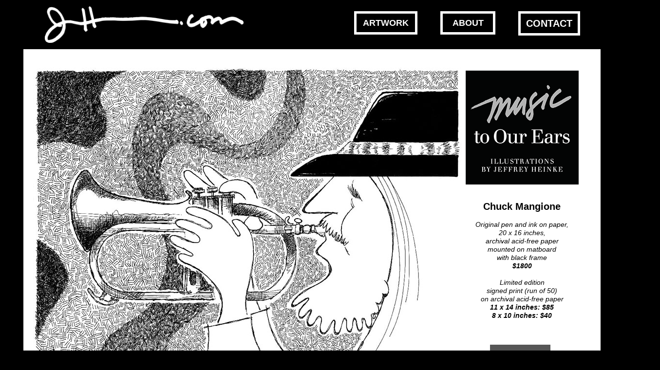

--- FILE ---
content_type: text/html
request_url: https://www.jeffreyheinke.com/chuck-mangione.html
body_size: 6353
content:
<!DOCTYPE html>
<html class="nojs html" lang="en-US">
 <head>

  <meta http-equiv="Content-type" content="text/html;charset=UTF-8"/>
  <meta name="description" content="Chuck Mangione illustration"/>
  <meta name="keywords" content="B. B. King, music, artwork, pen and ink, original art, art, creative"/>
  <meta name="generator" content="2018.1.1.386"/>
  <meta NAME="ROBOTS" CONTENT="INDEX, FOLLOW, ARCHIVE"/><!-- custom meta -->
  
  <script type="text/javascript">
   // Redirect to phone/tablet as necessary
(function(c,b,d){var a=function(){if(navigator.maxTouchPoints>1)return!0;if(window.matchMedia&&window.matchMedia("(-moz-touch-enabled)").matches)return!0;for(var a=["Webkit","Moz","O","ms","Khtml"],b=0,c=a.length;b<c;b++){var d=a[b]+"MaxTouchPoints";if(d in navigator&&navigator[d])return!0}try{return document.createEvent("TouchEvent"),!0}catch(f){}return!1}(),f=function(a){a+="=";for(var b=document.cookie.split(";"),c=0;c<b.length;c++){for(var d=b[c];d.charAt(0)==" ";)d=d.substring(1,d.length);if(d.indexOf(a)==
0)return d.substring(a.length,d.length)}return null};if(f("inbrowserediting")!="true"){var h,f=f("devicelock");f=="phone"&&d?h=d:f=="tablet"&&b&&(h=b);if(f!=c&&!h)if(window.matchMedia)window.matchMedia("(max-device-width: 415px)").matches&&d?h=d:window.matchMedia("(max-device-width: 960px)").matches&&b&&a&&(h=b);else{var c=Math.min(screen.width,screen.height)/(window.devicePixelRatio||1),f=window.screen.systemXDPI||0,g=window.screen.systemYDPI||0,f=f>0&&g>0?Math.min(screen.width/f,screen.height/g):
0;(c<=370||f!=0&&f<=3)&&d?h=d:c<=960&&b&&a&&(h=b)}if(h)b=document.location.search||"",d=document.location.hash||"",document.write('<style type="text/css">body {visibility:hidden}</style>'),document.location=h+b+d}})("desktop","","phone/chuck-mangione.html");

// Update the 'nojs'/'js' class on the html node
document.documentElement.className = document.documentElement.className.replace(/\bnojs\b/g, 'js');

// Check that all required assets are uploaded and up-to-date
if(typeof Muse == "undefined") window.Muse = {}; window.Muse.assets = {"required":["museutils.js", "museconfig.js", "jquery.watch.js", "require.js", "chuck-mangione.css"], "outOfDate":[]};
</script>
  
  <link media="only screen and (max-width: 370px)" rel="alternate" href="http://www.jeffreyheinke.com/phone/chuck-mangione.html"/>
  <link rel="shortcut icon" href="images/favicon.ico?crc=4166148046"/>
  <title>Chuck Mangione | Music to Our Ears | Illustrations by Jeffrey Heinke</title>
  <!-- CSS -->
  <link rel="stylesheet" type="text/css" href="css/site_global.css?crc=3894166854"/>
  <link rel="stylesheet" type="text/css" href="css/master_a-master.css?crc=268912585"/>
  <link rel="stylesheet" type="text/css" href="css/chuck-mangione.css?crc=4151286658" id="pagesheet"/>
   </head>
 <body class="always_horz_scroll always_vert_scroll">

  <div class="clearfix" id="page"><!-- group -->
   <div class="clearfix grpelem" id="pu4893"><!-- group -->
    <div class="browser_width" id="u4893-bw">
     <div id="u4893"><!-- simple frame --></div>
    </div>
    <a class="nonblock nontext clip_frame" id="u22413" href="index.html"><!-- image --><img class="block" id="u22413_img" src="images/jhdheader.png?crc=67039742" alt="" width="408" height="75"/></a>
    <a class="nonblock nontext clearfix" id="u22410-4" href="artwork.html"><!-- content --><div id="u22410-3"><p>ARTWORK</p></div></a>
    <a class="nonblock nontext clearfix" id="u22409-4" href="about.html"><!-- content --><div id="u22409-3"><p>ABOUT</p></div></a>
    <a class="nonblock nontext clearfix" id="u22412-4" href="contact.html"><!-- content --><div id="u22412-3"><p>CONTACT</p></div></a>
   </div>
   <div class="clearfix grpelem" id="ppu16350"><!-- column -->
    <div class="clearfix colelem" id="pu16350"><!-- group -->
     <div class="clip_frame grpelem" id="u16350"><!-- image -->
      <img class="block" id="u16350_img" src="images/chuck%20mangione-web.jpg?crc=171949940" alt="Chuck Mangione illustration" width="881" height="657"/>
     </div>
     <div class="clearfix grpelem" id="pu16346"><!-- column -->
      <div class="clip_frame colelem" id="u16346"><!-- image -->
       <img class="block" id="u16346_img" src="images/musictoourears-headline232x235.png?crc=151449121" alt="Urban Jungle" width="232" height="234"/>
      </div>
      <div class="clearfix colelem" id="u16348-28"><!-- content -->
       <p id="u16348-2">Chuck Mangione</p>
       <p>&nbsp;</p>
       <p id="u16348-13">Original pen and ink on paper, <br/>20 x 16 inches,<br/>archival acid-free paper<br/>mounted on matboard <br/>with black frame</p>
       <p id="u16348-15"><span id="u16348-14">$1800</span></p>
       <p id="u16348-16">&nbsp;</p>
       <p id="u16348-20">Limited edition<br/>signed print (run of 50)</p>
       <p id="u16348-22">on archival acid-free paper</p>
       <p id="u16348-24">11 x 14 inches: $85</p>
       <p id="u16348-26">8 x 10 inches: $40</p>
      </div>
      <a class="nonblock nontext rounded-corners clearfix colelem" id="u16349-4" href="https://checkout.square.site/merchant/MLWQ24QYWGV1N/checkout/YIJCCXHS36MK2WHD2LKMLL7G"><!-- content --><p>ORDER</p></a>
     </div>
    </div>
    <div class="colelem" id="u22252"><!-- content --></div>
    <div class="clearfix colelem" id="pu14230"><!-- group -->
     <div class="browser_width grpelem" id="u14230-bw">
      <div id="u14230"><!-- group -->
       <div class="clearfix" id="u14230_align_to_page">
        <div class="clearfix grpelem" id="pu23586-4"><!-- column -->
         <a class="nonblock nontext clearfix colelem" id="u23586-4" href="b.b.-king.html"><!-- content --><p>B. B. KING</p></a>
         <a class="nonblock nontext clip_frame clearfix colelem" id="u23556" href="django-reinhardt.html"><!-- image --><img class="position_content" id="u23556_img" src="images/django%20illustration-websml288x224.jpg?crc=4015351002" alt="Django illustration" width="288" height="223"/></a>
         <a class="nonblock nontext clearfix colelem" id="u23590-4" href="django-reinhardt.html"><!-- content --><p>DJANGO REINHARDT</p></a>
        </div>
        <div class="clearfix grpelem" id="pu23587-4"><!-- column -->
         <a class="nonblock nontext clearfix colelem" id="u23587-4" href="bob-dylan.html"><!-- content --><p>BOB DYLAN</p></a>
         <a class="nonblock nontext clip_frame clearfix colelem" id="u23558" href="frank-zappa.html"><!-- image --><img class="position_content" id="u23558_img" src="images/frank%20zappa-websml281x215.jpg?crc=3765577476" alt="Frank Zappa illustration" width="281" height="215"/></a>
         <a class="nonblock nontext clearfix colelem" id="u23591-4" href="frank-zappa.html"><!-- content --><p>FRANK ZAPPA</p></a>
        </div>
        <div class="clearfix grpelem" id="pu23588-4"><!-- column -->
         <a class="nonblock nontext MuseLinkActive clearfix colelem" id="u23588-4" href="chuck-mangione.html"><!-- content --><p>CHUCK MANGIONE</p></a>
         <a class="nonblock nontext clip_frame colelem" id="u23560" href="grover-washington-jr.html"><!-- image --><img class="block" id="u23560_img" src="images/grover%20washington%20illustration-websml-crop-u23560.jpg?crc=288773787" alt="Grover Washington, Jr. illustration" width="265" height="200"/></a>
         <a class="nonblock nontext clearfix colelem" id="u23592-4" href="grover-washington-jr.html"><!-- content --><p>GROVER WASHINGTON</p></a>
        </div>
        <div class="clearfix grpelem" id="pu23589-4"><!-- column -->
         <a class="nonblock nontext clearfix colelem" id="u23589-4" href="dizzy-gillespie.html"><!-- content --><p>DiZZY GILLESPIE</p></a>
         <a class="nonblock nontext clip_frame clearfix colelem" id="u23562" href="jimi-hendrix.html"><!-- image --><img class="position_content" id="u23562_img" src="images/hendrix-websml283x215.jpg?crc=5989174" alt="Jimi Hendrix illustration" width="283" height="215"/></a>
         <a class="nonblock nontext clearfix colelem" id="u23593-4" href="jimi-hendrix.html"><!-- content --><p>JIMI HENDRIX</p></a>
        </div>
       </div>
      </div>
     </div>
     <div class="browser_width grpelem" id="u24501-bw">
      <div id="u24501"><!-- column -->
       <div class="clearfix" id="u24501_align_to_page">
        <div class="position_content" id="u24501_position_content">
         <div class="clearfix colelem" id="pu23566"><!-- group -->
          <a class="nonblock nontext clip_frame clearfix grpelem" id="u23566" href="herbie-mann.html"><!-- image --><img class="position_content" id="u23566_img" src="images/herbie%20mann%20illustration-websml293x223.jpg?crc=3856686062" alt="Herbie Mann illustration" width="293" height="223"/></a>
          <a class="nonblock nontext clip_frame clearfix grpelem" id="u23568" href="jack-teagarden.html"><!-- image --><img class="position_content" id="u23568_img" src="images/jack%20teagarden-websml287x223.jpg?crc=3993231884" alt="Jack Teagarden illustration" width="287" height="222"/></a>
          <a class="nonblock nontext clip_frame clearfix grpelem" id="u23570" href="jerry-garcia.html"><!-- image --><img class="position_content" id="u23570_img" src="images/jerry%20garcia%20illustration-websml.jpg?crc=4097099551" alt="Jerry Garcia illustration" width="283" height="219"/></a>
          <a class="nonblock nontext clip_frame clearfix grpelem" id="u23572" href="keith-richards.html"><!-- image --><img class="position_content" id="u23572_img" src="images/krichards%20illustration-web280x217.jpg?crc=4235601054" alt="Keith Richards illustration" width="280" height="216"/></a>
         </div>
         <div class="clearfix colelem" id="pu23594-4"><!-- group -->
          <a class="nonblock nontext clearfix grpelem" id="u23594-4" href="herbie-mann.html"><!-- content --><p>HERBIE MANN</p></a>
          <a class="nonblock nontext clearfix grpelem" id="u23595-4" href="jack-teagarden.html"><!-- content --><p>JACK TEAGARDEN</p></a>
          <a class="nonblock nontext clearfix grpelem" id="u23596-4" href="jerry-garcia.html"><!-- content --><p>JERRY GARCIA</p></a>
          <a class="nonblock nontext clearfix grpelem" id="u23597-4" href="keith-richards.html"><!-- content --><p>KEITH RICHARDS</p></a>
         </div>
         <div class="clearfix colelem" id="pu23580"><!-- group -->
          <a class="nonblock nontext clip_frame clearfix grpelem" id="u23580" href="louis-armstrong.html"><!-- image --><img class="position_content" id="u23580_img" src="images/louis%20armstrong-websml.jpg?crc=4066931302" alt="Louis Armstrong illustration" width="285" height="219"/></a>
          <a class="nonblock nontext clip_frame grpelem" id="u23582" href="miles-davis.html"><!-- image --><img class="block" id="u23582_img" src="images/miles%20davis%20illustration-web-crop-u23582.jpg?crc=4230485546" alt="Miles Davis Illustration" width="265" height="209"/></a>
          <a class="nonblock nontext clip_frame clearfix grpelem" id="u23576" href="ray-charles.html"><!-- image --><img class="position_content" id="u23576_img" src="images/raycharles%20ilustration-web293x226.jpg?crc=308350486" alt="Ray Charles illustration" width="293" height="225"/></a>
          <a class="nonblock nontext clip_frame clearfix grpelem" id="u23613" href="lyle-lovett.html"><!-- image --><img class="position_content" id="u23613_img" src="images/lylelovett-websml291x223.jpg?crc=3986847285" alt="Lyle Lovett Illustration" width="291" height="222"/></a>
         </div>
         <div class="clearfix colelem" id="pu23598-4"><!-- group -->
          <a class="nonblock nontext clearfix grpelem" id="u23598-4" href="louis-armstrong.html"><!-- content --><p>LOUIS ARMSTRONG</p></a>
          <a class="nonblock nontext clearfix grpelem" id="u23599-4" href="miles-davis.html"><!-- content --><p>MILES DAVIS</p></a>
          <a class="nonblock nontext clearfix grpelem" id="u23601-4" href="ray-charles.html"><!-- content --><p>RAY CHARLES</p></a>
          <a class="nonblock nontext clearfix grpelem" id="u23615-4" href="lyle-lovett.html"><!-- content --><p>LYLE LOVETT</p></a>
         </div>
         <div class="clearfix colelem" id="pu23554"><!-- group -->
          <a class="nonblock nontext clip_frame clearfix grpelem" id="u23554" href="steven-van-zandt.html"><!-- image --><img class="position_content" id="u23554_img" src="images/steven%20van%20zandt-websml281x217.jpg?crc=4117424263" alt="Steven Van Zandt illustration" width="281" height="217"/></a>
          <a class="nonblock nontext clip_frame grpelem" id="u23564" href="stevie-ray-vaughan.html"><!-- image --><img class="block" id="u23564_img" src="images/stevie%20ray%20illustration-websml-crop-u23564.jpg?crc=415305483" alt="Stevie Ray Vaughan illustration" width="265" height="200"/></a>
          <a class="nonblock nontext clip_frame clearfix grpelem" id="u23574" href="willie-nelson.html"><!-- image --><img class="position_content" id="u23574_img" src="images/willie%20-%20trigger-websml291x223.jpg?crc=3850845655" alt="Willie Nelson Illustration" width="291" height="222"/></a>
          <a class="nonblock nontext clip_frame clearfix grpelem" id="u23932" href="waylon-jennings.html"><!-- image --><img class="position_content" id="u23932_img" src="images/waylon%20jennings%20websml291x220.jpg?crc=383963422" alt="Waylon Jennings llustration" width="291" height="220"/></a>
         </div>
         <div class="clearfix colelem" id="pu23602-4"><!-- group -->
          <a class="nonblock nontext clearfix grpelem" id="u23602-4" href="steven-van-zandt.html"><!-- content --><p>STEVEN VAN ZANDT</p></a>
          <a class="nonblock nontext clearfix grpelem" id="u23603-4" href="stevie-ray-vaughan.html"><!-- content --><p>STEVIE RAY VAUGHAN</p></a>
          <a class="nonblock nontext clearfix grpelem" id="u23604-4" href="willie-nelson.html"><!-- content --><p>WILLIE NELSON</p></a>
          <a class="nonblock nontext clearfix grpelem" id="u23934-4" href="waylon-jennings.html"><!-- content --><p>WAYLON JENNINGS</p></a>
         </div>
         <div class="clearfix colelem" id="pu24512"><!-- group -->
          <div class="clearfix grpelem" id="u24512"><!-- group -->
           <a class="nonblock nontext clip_frame grpelem" id="u23938" href="janis-joplin.html"><!-- image --><img class="block" id="u23938_img" src="images/janis%20joplin%20color%20websml.jpg?crc=141918654" alt="Jans Joplin illustration" width="572" height="475"/></a>
           <div class="clearfix grpelem" id="u24509"><!-- group -->
            <div class="pointer_cursor clearfix grpelem" id="u23942"><!-- group -->
             <a class="block" href="janis-joplin.html"><!-- Block link tag --></a>
             <div class="clearfix grpelem" id="u24506"><!-- column -->
              <a class="nonblock nontext clearfix colelem" id="u23943-6" href="janis-joplin.html"><!-- content --><p>JANIS <br/>JOPLIN</p></a>
              <a class="nonblock nontext clearfix colelem" id="u23941-8" href="janis-joplin.html"><!-- content --><p>SPECIAL<br/>&nbsp;COLOR EDITION</p><p>AVAILABLE!</p></a>
             </div>
            </div>
           </div>
          </div>
          <div class="clearfix grpelem" id="pu24652"><!-- column -->
           <a class="nonblock nontext clip_frame clearfix colelem" id="u24652" href="jaco-pastorius.html"><!-- image --><img class="position_content" id="u24652_img" src="images/jaco%20pastorius-web289x219.jpg?crc=4103751894" alt="Buddy Holly llustration" width="289" height="219"/></a>
           <a class="nonblock nontext clearfix colelem" id="u24767-4" href="jaco-pastorius.html"><!-- content --><p>JACO PASTORIOUS</p></a>
           <a class="nonblock nontext clip_frame clearfix colelem" id="u23944" href="beyonce.html"><!-- image --><img class="position_content" id="u23944_img" src="images/beyonce%20websml.jpg?crc=283797235" alt="Beyonce llustration" width="291" height="220"/></a>
           <a class="nonblock nontext clearfix colelem" id="u24770-4" href="beyonce.html"><!-- content --><p>BEYONCÉ</p></a>
          </div>
          <div class="clearfix grpelem" id="pu23935"><!-- column -->
           <a class="nonblock nontext clip_frame clearfix colelem" id="u23935" href="buddy-holly.html"><!-- image --><img class="position_content" id="u23935_img" src="images/buddy%20holly%20websml.jpg?crc=75665918" alt="Buddy Holly llustration" width="291" height="220"/></a>
           <a class="nonblock nontext clearfix colelem" id="u23937-4" href="buddy-holly.html"><!-- content --><p>BUDDY HOLLY</p></a>
           <a class="nonblock nontext clip_frame clearfix colelem" id="u24515" href="zz-top.html"><!-- image --><img class="position_content" id="u24515_img" src="images/zztop%20websml.jpg?crc=3935569779" alt="ZZ Top llustration" width="291" height="220"/></a>
           <a class="nonblock nontext clearfix colelem" id="u24517-4" href="zz-top.html"><!-- content --><p>ZZ TOP</p></a>
          </div>
         </div>
         <div class="clearfix colelem" id="pu24526"><!-- group -->
          <a class="nonblock nontext clip_frame clearfix grpelem" id="u24526" href="bix-beiderbecke.html"><!-- image --><img class="position_content" id="u24526_img" src="images/bix-websml.jpg?crc=143322057" alt="Bix Beiderbeck llustration" width="291" height="220"/></a>
          <a class="nonblock nontext clip_frame clearfix grpelem" id="u24776" href="stevie-wonder.html"><!-- image --><img class="position_content" id="u24776_img" src="images/steive%20wonder%20websml291x220.jpg?crc=509014876" alt="Stevie Wonder llustration" width="291" height="220"/></a>
          <a class="nonblock nontext clip_frame clearfix grpelem" id="u25083" href="david-crosby.html"><!-- image --><img class="position_content" id="u25083_img" src="images/david%20crosby%20websml291x220.jpg?crc=396393220" alt="David Crosby" width="291" height="220"/></a>
          <a class="nonblock nontext clip_frame grpelem" id="u25194" href="johnny-cash.html"><!-- image --><img class="block" id="u25194_img" src="images/johnny-cash-websml262x197.jpg?crc=3806140666" alt="Buddy Holly llustration" width="262" height="197"/></a>
         </div>
         <div class="clearfix colelem" id="pu24528-4"><!-- group -->
          <a class="nonblock nontext clearfix grpelem" id="u24528-4" href="bix-beiderbecke.html"><!-- content --><p>BIX BEIDERBECKE</p></a>
          <a class="nonblock nontext clearfix grpelem" id="u24778-4" href="stevie-wonder.html"><!-- content --><p>STEVIE WONDER</p></a>
          <a class="nonblock nontext clearfix grpelem" id="u25085-4" href="david-crosby.html"><!-- content --><p>DAVID CROSBY</p></a>
          <a class="nonblock nontext clearfix grpelem" id="u25196-4" href="johnny-cash.html"><!-- content --><p>JOHNNY CASH</p></a>
         </div>
         <a class="nonblock nontext clip_frame clearfix colelem" id="u23584" href="the-beatles.html"><!-- image --><img class="position_content" id="u23584_img" src="images/sgtpepper3-new2.jpg?crc=166504419" alt="" width="1238" height="513"/></a>
         <a class="nonblock nontext clearfix colelem" id="u23805-4" href="the-beatles.html"><!-- content --><p>BEATLES</p></a>
         <div class="clearfix colelem" id="pu25359"><!-- group -->
          <a class="nonblock nontext clip_frame grpelem" id="u25359" href="roy-orbison.html"><!-- image --><img class="block" id="u25359_img" src="images/roy-orbison-websml261x197.jpg?crc=289406766" alt="Roy Orbison llustration" width="260" height="197"/></a>
          <a class="nonblock nontext clip_frame grpelem" id="u25463" href="stone-gossard.html"><!-- image --><img class="block" id="u25463_img" src="images/stone-gossard-websml261x197.jpg?crc=97221379" alt="Stone Gossard llustration" width="260" height="197"/></a>
          <a class="nonblock nontext clip_frame grpelem" id="u25527" href="geddy-lee.html"><!-- image --><img class="block" id="u25527_img" src="images/geddy-ldee-websml261x197.jpg?crc=299611683" alt="Geddy Lee llustration" width="260" height="197"/></a>
          <a class="nonblock nontext clip_frame grpelem" id="u25541" href="mark-knopfler.html"><!-- image --><img class="block" id="u25541_img" src="images/mark-knopoler-websml261x197.jpg?crc=3926057177" alt="Mark Knopfler llustration" width="260" height="197"/></a>
         </div>
         <div class="clearfix colelem" id="pu25361-4"><!-- group -->
          <a class="nonblock nontext clearfix grpelem" id="u25361-4" href="roy-orbison.html"><!-- content --><p>ROY ORBISON</p></a>
          <a class="nonblock nontext clearfix grpelem" id="u25465-4" href="stone-gossard.html"><!-- content --><p>STONE GOSSARD</p></a>
          <a class="nonblock nontext clearfix grpelem" id="u25529-4" href="geddy-lee.html"><!-- content --><p>GEDDY LEE</p></a>
          <a class="nonblock nontext clearfix grpelem" id="u25543-4" href="mark-knopfler.html"><!-- content --><p>Mark Knopfler</p></a>
         </div>
         <div class="clearfix colelem" id="pu25641"><!-- group -->
          <a class="nonblock nontext clip_frame grpelem" id="u25641" href="tommy-bolin.html"><!-- image --><img class="block" id="u25641_img" src="images/tommy-boliln-websml261x197.jpg?crc=4136628734" alt="Tommy Bolin llustration" width="260" height="197"/></a>
          <a class="nonblock nontext clip_frame grpelem" id="u25873" href="steven-tyler.html"><!-- image --><img class="block" id="u25873_img" src="images/steve-tyler-websml.jpg?crc=74479648" alt="Steven Tyler llustration" width="264" height="200"/></a>
          <a class="nonblock nontext clip_frame grpelem" id="u25995" href="luke-combs.html"><!-- image --><img class="block" id="u25995_img" src="images/luke-combs-websml265x200.jpg?crc=147040880" alt="Luke Combs llustration" width="264" height="200"/></a>
          <a class="nonblock nontext clip_frame grpelem" id="u26152" href="billy-joel.html"><!-- image --><img class="block" id="u26152_img" src="images/billy-joel-websml265x200.jpg?crc=175777449" alt="Billy Joel llustration" width="264" height="200"/></a>
         </div>
         <div class="clearfix colelem" id="pu25643-4"><!-- group -->
          <a class="nonblock nontext clearfix grpelem" id="u25643-4" href="tommy-bolin.html"><!-- content --><p>Tommy Bolin</p></a>
          <a class="nonblock nontext clearfix grpelem" id="u25875-4" href="steven-tyler.html"><!-- content --><p>Steven Tyler</p></a>
          <a class="nonblock nontext clearfix grpelem" id="u25997-4" href="luke-combs.html"><!-- content --><p>Luke Combs</p></a>
          <a class="nonblock nontext clearfix grpelem" id="u26154-4" href="billy-joel.html"><!-- content --><p>Billy Joel</p></a>
         </div>
         <div class="clearfix colelem" id="u23802-4"><!-- content -->
          <p>© Copyright Jeffrey Heinke. All rights reserved.</p>
         </div>
        </div>
       </div>
      </div>
     </div>
     <a class="nonblock nontext clip_frame grpelem" id="u23605" href="b.b.-king.html"><!-- image --><img class="block" id="u23605_img" src="images/bb%20king-websml-crop-u23605.jpg?crc=277459533" alt="B.B. King illustration" width="265" height="200"/></a>
     <a class="nonblock nontext clip_frame clearfix grpelem" id="u23607" href="bob-dylan.html"><!-- image --><img class="position_content" id="u23607_img" src="images/bob%20dylan-websml292x221.jpg?crc=42668831" alt="Bob Dylan illustration" width="292" height="220"/></a>
     <a class="nonblock nontext MuseLinkActive clip_frame grpelem" id="u23609" href="chuck-mangione.html"><!-- image --><img class="block" id="u23609_img" src="images/chuck%20mangione-websml-crop-u23609.jpg?crc=195133894" alt="Chuck Mangione illlustration" width="265" height="200"/></a>
     <a class="nonblock nontext clip_frame grpelem" id="u23611" href="dizzy-gillespie.html"><!-- image --><img class="block" id="u23611_img" src="images/dizzy%20gillespie%20illustration-websml-crop-u23611.jpg?crc=253678887" alt="Dizzy Gillispie illustration" width="265" height="200"/></a>
    </div>
   </div>
  </div>
  <!-- Other scripts -->
  <script type="text/javascript">
   // Decide whether to suppress missing file error or not based on preference setting
var suppressMissingFileError = false
</script>
  <script type="text/javascript">
   window.Muse.assets.check=function(c){if(!window.Muse.assets.checked){window.Muse.assets.checked=!0;var b={},d=function(a,b){if(window.getComputedStyle){var c=window.getComputedStyle(a,null);return c&&c.getPropertyValue(b)||c&&c[b]||""}if(document.documentElement.currentStyle)return(c=a.currentStyle)&&c[b]||a.style&&a.style[b]||"";return""},a=function(a){if(a.match(/^rgb/))return a=a.replace(/\s+/g,"").match(/([\d\,]+)/gi)[0].split(","),(parseInt(a[0])<<16)+(parseInt(a[1])<<8)+parseInt(a[2]);if(a.match(/^\#/))return parseInt(a.substr(1),
16);return 0},f=function(f){for(var g=document.getElementsByTagName("link"),j=0;j<g.length;j++)if("text/css"==g[j].type){var l=(g[j].href||"").match(/\/?css\/([\w\-]+\.css)\?crc=(\d+)/);if(!l||!l[1]||!l[2])break;b[l[1]]=l[2]}g=document.createElement("div");g.className="version";g.style.cssText="display:none; width:1px; height:1px;";document.getElementsByTagName("body")[0].appendChild(g);for(j=0;j<Muse.assets.required.length;){var l=Muse.assets.required[j],k=l.match(/([\w\-\.]+)\.(\w+)$/),i=k&&k[1]?
k[1]:null,k=k&&k[2]?k[2]:null;switch(k.toLowerCase()){case "css":i=i.replace(/\W/gi,"_").replace(/^([^a-z])/gi,"_$1");g.className+=" "+i;i=a(d(g,"color"));k=a(d(g,"backgroundColor"));i!=0||k!=0?(Muse.assets.required.splice(j,1),"undefined"!=typeof b[l]&&(i!=b[l]>>>24||k!=(b[l]&16777215))&&Muse.assets.outOfDate.push(l)):j++;g.className="version";break;case "js":j++;break;default:throw Error("Unsupported file type: "+k);}}c?c().jquery!="1.8.3"&&Muse.assets.outOfDate.push("jquery-1.8.3.min.js"):Muse.assets.required.push("jquery-1.8.3.min.js");
g.parentNode.removeChild(g);if(Muse.assets.outOfDate.length||Muse.assets.required.length)g="Some files on the server may be missing or incorrect. Clear browser cache and try again. If the problem persists please contact website author.",f&&Muse.assets.outOfDate.length&&(g+="\nOut of date: "+Muse.assets.outOfDate.join(",")),f&&Muse.assets.required.length&&(g+="\nMissing: "+Muse.assets.required.join(",")),suppressMissingFileError?(g+="\nUse SuppressMissingFileError key in AppPrefs.xml to show missing file error pop up.",console.log(g)):alert(g)};location&&location.search&&location.search.match&&location.search.match(/muse_debug/gi)?
setTimeout(function(){f(!0)},5E3):f()}};
var muse_init=function(){require.config({baseUrl:""});require(["jquery","museutils","whatinput","jquery.watch"],function(c){var $ = c;$(document).ready(function(){try{
window.Muse.assets.check($);/* body */
Muse.Utils.transformMarkupToFixBrowserProblemsPreInit();/* body */
Muse.Utils.prepHyperlinks(true);/* body */
Muse.Utils.resizeHeight('.browser_width');/* resize height */
Muse.Utils.requestAnimationFrame(function() { $('body').addClass('initialized'); });/* mark body as initialized */
Muse.Utils.makeButtonsVisibleAfterSettingMinWidth();/* body */
Muse.Utils.showWidgetsWhenReady();/* body */
Muse.Utils.transformMarkupToFixBrowserProblems();/* body */
}catch(b){if(b&&"function"==typeof b.notify?b.notify():Muse.Assert.fail("Error calling selector function: "+b),false)throw b;}})})};

</script>
  <!-- RequireJS script -->
  <script src="scripts/require.js?crc=4177726516" type="text/javascript" async data-main="scripts/museconfig.js?crc=3936894949" onload="if (requirejs) requirejs.onError = function(requireType, requireModule) { if (requireType && requireType.toString && requireType.toString().indexOf && 0 <= requireType.toString().indexOf('#scripterror')) window.Muse.assets.check(); }" onerror="window.Muse.assets.check();"></script>
   </body>
</html>


--- FILE ---
content_type: text/css
request_url: https://www.jeffreyheinke.com/css/master_a-master.css?crc=268912585
body_size: 567
content:
#u22413{background-color:transparent;}#u22410-4{border-style:solid;border-width:5px;border-color:#FFFFFF;background-color:transparent;}#u22410-3{text-align:center;color:#FFFFFF;line-height:18px;font-size:18px;letter-spacing:0px;font-family:Arial, Helvetica Neue, Helvetica, sans-serif;font-weight:bold;}#u22409-4{border-style:solid;border-width:5px;border-color:#FFFFFF;background-color:transparent;}#u22409-3{line-height:18px;text-align:center;font-size:18px;color:#FFFFFF;font-family:Arial, Helvetica Neue, Helvetica, sans-serif;font-weight:bold;}#u22412-4{border-style:solid;border-width:5px;border-color:#FFFFFF;background-color:transparent;}#u22410-4:hover,#u22409-4:hover,#u22412-4:hover{background-color:#FFFFFF;border-radius:40px;}#u22410-4:hover p,#u22409-4:hover p,#u22412-4:hover p{color:#1A3A3F;visibility:inherit;}#u22412-3{line-height:20px;text-align:center;font-size:20px;color:#FFFFFF;font-family:Arial, Helvetica Neue, Helvetica, sans-serif;font-weight:bold;}#u23556{background-color:transparent;}#u23558{background-color:transparent;}#u23560{background-color:transparent;}#u23562{background-color:transparent;}#u4893,#u22252,#u14230,#u24501{background-color:#000000;}#u23566{background-color:transparent;}#u23568{background-color:transparent;}#u23570{background-color:transparent;}#u23572{background-color:transparent;}#u23580{background-color:transparent;}#u23582{background-color:transparent;}#u23576{background-color:transparent;}#u23613{background-color:transparent;}#u23554{background-color:transparent;}#u23564{background-color:transparent;}#u23574{background-color:transparent;}#u23932{background-color:transparent;}#u23938{background-color:transparent;}#u23556:hover,#u23558:hover,#u23560:hover,#u23562:hover,#u23566:hover,#u23568:hover,#u23570:hover,#u23572:hover,#u23580:hover,#u23582:hover,#u23576:hover,#u23613:hover,#u23554:hover,#u23564:hover,#u23574:hover,#u23932:hover,#u23938:hover{opacity:0.7;-ms-filter:"progid:DXImageTransform.Microsoft.Alpha(Opacity=70)";filter:alpha(opacity=70);}#u23942{border-style:solid;border-width:8px;border-color:#000000;background-color:#FFFF00;border-radius:50%;}#u22413:hover,#u23938:active,#u23942:hover{opacity:0.5;-ms-filter:"progid:DXImageTransform.Microsoft.Alpha(Opacity=50)";filter:alpha(opacity=50);}#u23942:active{opacity:0.5;-ms-filter:"progid:DXImageTransform.Microsoft.Alpha(Opacity=50)";filter:alpha(opacity=50);}#u24512,#u24509,#u24506{border-width:0px;border-color:transparent;background-color:transparent;}#u23943-6{background-color:transparent;line-height:36px;text-align:center;font-size:30px;color:#000000;font-family:Arial, Helvetica Neue, Helvetica, sans-serif;font-weight:bold;}#u23941-8{background-color:transparent;line-height:24px;text-align:center;font-size:20px;color:#000000;font-family:Arial, Helvetica Neue, Helvetica, sans-serif;font-weight:bold;}#u24652{background-color:transparent;}#u23944{background-color:transparent;}#u23935{background-color:transparent;}#u24515{background-color:transparent;}#u24526{background-color:transparent;}#u24776{background-color:transparent;}#u25083{background-color:transparent;}#u25194{background-color:transparent;}#u23584{background-color:transparent;}#u23584:hover{opacity:0.51;-ms-filter:"progid:DXImageTransform.Microsoft.Alpha(Opacity=51)";filter:alpha(opacity=51);}#u25359{background-color:transparent;}#u25463{background-color:transparent;}#u25527{background-color:transparent;}#u25541{background-color:transparent;}#u25641{background-color:transparent;}#u25873{background-color:transparent;}#u25995{background-color:transparent;}#u26152{background-color:transparent;}#u23586-4,#u23590-4,#u23587-4,#u23591-4,#u23588-4,#u23592-4,#u23589-4,#u23593-4,#u23594-4,#u23595-4,#u23596-4,#u23597-4,#u23598-4,#u23599-4,#u23601-4,#u23615-4,#u23602-4,#u23603-4,#u23604-4,#u23934-4,#u24767-4,#u24770-4,#u23937-4,#u24517-4,#u24528-4,#u24778-4,#u25085-4,#u25196-4,#u23805-4,#u25361-4,#u25465-4,#u25529-4,#u25543-4,#u25643-4,#u25875-4,#u25997-4,#u26154-4{background-color:transparent;line-height:22px;text-align:center;font-size:18px;color:#FFFFFF;font-family:Arial, Helvetica Neue, Helvetica, sans-serif;}#u23802-4{background-color:transparent;text-align:center;color:#FFFFFF;font-family:Arial, Helvetica Neue, Helvetica, sans-serif;}#u23605{background-color:transparent;}#u23607{background-color:transparent;}#u23609{background-color:transparent;}#u23611{background-color:transparent;}#u24652:hover,#u23944:hover,#u23935:hover,#u24515:hover,#u24526:hover,#u24776:hover,#u25083:hover,#u25194:hover,#u25359:hover,#u25463:hover,#u25527:hover,#u25541:hover,#u25641:hover,#u25873:hover,#u25995:hover,#u26152:hover,#u23605:hover,#u23607:hover,#u23609:hover,#u23611:hover{opacity:0.7;-ms-filter:"progid:DXImageTransform.Microsoft.Alpha(Opacity=70)";filter:alpha(opacity=70);}

--- FILE ---
content_type: text/css
request_url: https://www.jeffreyheinke.com/css/chuck-mangione.css?crc=4151286658
body_size: 1984
content:
.version.chuck_mangione{color:#0000F7;background-color:#6F9B82;}#muse_css_mq{background-color:#FFFFFF;}#page{z-index:1;width:1185px;min-height:4114px;background-image:none;border-width:0px;border-color:#000000;background-color:#FFFFFF;margin-left:auto;margin-right:auto;}#pu4893{z-index:287;width:0.01px;height:0px;padding-bottom:100px;margin-right:-10000px;margin-top:-35px;}#u4893{z-index:287;height:100px;position:fixed;top:1px;}#u4893-bw{z-index:287;}#u22413{z-index:288;width:408px;position:fixed;top:13px;left:50%;margin-left:-548px;}#u22413:hover{width:408px;min-height:0px;margin:0px 0px 0px -548px;}#u22410-4{z-index:290;width:120px;min-height:16px;padding-top:10px;padding-bottom:10px;position:fixed;top:23px;left:50%;margin-left:87px;}#u22410-4:hover{padding-top:10px;padding-bottom:10px;min-height:16px;width:120px;margin:0px 0px 0px 87px;}#u22409-4{z-index:294;width:103px;min-height:16px;padding-top:10px;padding-bottom:10px;position:fixed;top:23px;left:50%;margin-left:264px;}#u22409-4:hover{padding-top:10px;padding-bottom:10px;min-height:16px;width:103px;margin:0px 0px 0px 264px;}#u22412-4{z-index:298;width:117px;min-height:16px;padding-top:10px;padding-bottom:10px;position:fixed;top:23px;left:50%;margin-left:424px;}#u22412-4:hover{padding-top:10px;padding-bottom:10px;min-height:16px;width:117px;margin:0px 0px 0px 424px;}#u22410-3,#u22409-3,#u22412-3{margin-left:10px;margin-right:10px;}#ppu16350{z-index:0;width:0.01px;margin-right:-10000px;margin-top:103px;margin-left:-123px;}#pu16350{z-index:8;width:0.01px;margin-left:143px;}#u16350{z-index:8;width:881px;background-color:transparent;position:relative;margin-right:-10000px;}#u16350_img{padding-bottom:21px;}#pu16346{z-index:2;width:0.01px;margin-right:-10000px;margin-top:6px;margin-left:888px;}#u16346{z-index:2;width:232px;background-color:transparent;position:relative;}#u16346_img{padding-bottom:1px;}#u16348-28{z-index:10;width:232px;min-height:120px;background-color:transparent;text-align:center;font-family:Arial, Helvetica Neue, Helvetica, sans-serif;margin-top:32px;position:relative;}#u16348-2{font-size:20px;line-height:24px;font-weight:bold;}#u16348-14{font-weight:bold;}#u16348-13,#u16348-15,#u16348-16,#u16348-20,#u16348-22{font-style:italic;}#u16348-24,#u16348-26{font-weight:bold;font-style:italic;}#u16349-4{z-index:4;width:94px;min-height:20px;border-style:solid;border-width:5px;border-color:#565656;background-color:#565656;padding:10px;line-height:20px;text-align:center;font-size:20px;color:#FFFFFF;font-family:Arial, Helvetica Neue, Helvetica, sans-serif;font-weight:bold;margin-left:50px;margin-top:51px;position:relative;}#u16349-4:hover{background-color:transparent;border-radius:40px;padding-top:10px;padding-bottom:10px;min-height:20px;width:94px;margin:51px 0px 0px 50px;}#u16349-4:hover p{color:#565656;visibility:inherit;}#u22252{z-index:40;width:1430px;height:96px;margin-top:7px;position:relative;}#pu14230{z-index:38;width:0.01px;margin-top:-2px;}#u14230{z-index:38;min-height:495px;padding-bottom:2198px;}#pu23586-4{z-index:71;width:0.01px;margin-right:-10000px;margin-top:204px;margin-left:121px;}#u23586-4{z-index:71;width:265px;min-height:31px;position:relative;}#u23556{z-index:43;width:264px;margin-top:21px;position:relative;}#u23556_img{margin:-12px -9px -11px -15px;}#u23590-4{z-index:87;width:265px;min-height:31px;margin-top:8px;position:relative;}#pu23587-4{z-index:75;width:0.01px;margin-right:-10000px;margin-top:204px;margin-left:428px;}#u23587-4{z-index:75;width:265px;min-height:31px;position:relative;}#u23558{z-index:45;width:264px;margin-top:21px;position:relative;}#u23558_img{margin:-8px -5px -7px -11px;}#u23591-4{z-index:91;width:265px;min-height:31px;margin-top:8px;position:relative;}#pu23588-4{z-index:79;width:0.01px;margin-right:-10000px;margin-top:204px;margin-left:735px;}#u23588-4{z-index:79;width:265px;min-height:31px;position:relative;}#u23560{z-index:47;width:264px;margin-top:21px;position:relative;}#u23592-4{z-index:95;width:265px;min-height:31px;margin-top:8px;position:relative;}#pu23589-4{z-index:83;width:0.01px;margin-right:-10000px;margin-top:204px;margin-left:1042px;}#u23589-4{z-index:83;width:265px;min-height:31px;position:relative;}#u23562{z-index:49;width:264px;margin-top:21px;position:relative;}#u23556:hover,#u23558:hover,#u23560:hover,#u23562:hover{width:264px;min-height:0px;margin:21px 0px 0px;}#u23562_img{margin:-7px -17px -8px -2px;}#u23593-4{z-index:99;width:265px;min-height:31px;margin-top:8px;position:relative;}.js body{visibility:hidden;}.js body.initialized{visibility:visible;}#u14230-bw{z-index:38;min-height:495px;margin-top:2px;}#u24501{z-index:39;min-height:2692.5948081012616px;padding-bottom:0px;}#u14230_align_to_page,#u24501_align_to_page{margin-left:auto;margin-right:auto;position:relative;width:1185px;left:-123px;}#u24501_position_content{margin-top:-28px;padding-bottom:26px;width:100%;}#pu23566{z-index:53;width:0.01px;left:121px;position:relative;}#u23566{z-index:53;width:264px;position:relative;margin-right:-10000px;}#u23566_img{margin:-11px -15px -12px -14px;}#u23568{z-index:55;width:264px;position:relative;margin-right:-10000px;left:307px;}#u23568_img{margin:-11px -8px -11px -14px;}#u23570{z-index:57;width:264px;position:relative;margin-right:-10000px;left:614px;}#u23570_img{margin:-10px -6px -9px -13px;}#u23572{z-index:59;width:264px;position:relative;margin-right:-10000px;left:920px;}#u23572_img{margin:-8px -8px -9px;}#pu23594-4{z-index:103;width:0.01px;left:121px;margin-top:9px;position:relative;}#u23594-4{z-index:103;width:265px;min-height:31px;position:relative;margin-right:-10000px;}#u23595-4{z-index:107;width:265px;min-height:31px;position:relative;margin-right:-10000px;left:307px;}#u23596-4{z-index:111;width:265px;min-height:31px;position:relative;margin-right:-10000px;left:614px;}#u23597-4{z-index:115;width:265px;min-height:31px;position:relative;margin-right:-10000px;left:920px;}#pu23580{z-index:65;width:0.01px;left:121px;margin-top:18px;position:relative;}#u23580{z-index:65;width:265px;position:relative;margin-right:-10000px;}#u23580_img{margin:-6px -17px -5px -3px;}#u23582{z-index:67;width:265px;position:relative;margin-right:-10000px;left:306px;}#u23580:hover,#u23582:hover{width:265px;min-height:0px;margin:0px -10000px 0px 0px;}#u23576{z-index:63;width:264px;position:relative;margin-right:-10000px;left:611px;}#u23576_img{margin:-8px -17px -9px -12px;}#u23613{z-index:151;width:264px;position:relative;margin-right:-10000px;left:922px;}#pu23598-4{z-index:119;width:0.01px;left:126px;position:relative;}#u23598-4{z-index:119;width:265px;min-height:31px;position:relative;margin-right:-10000px;margin-top:10px;}#u23599-4{z-index:123;width:265px;min-height:31px;position:relative;margin-right:-10000px;margin-top:10px;left:301px;}#u23601-4{z-index:127;width:265px;min-height:31px;position:relative;margin-right:-10000px;margin-top:10px;left:606px;}#u23615-4{z-index:153;width:265px;min-height:31px;position:relative;margin-right:-10000px;left:914px;}#pu23554{z-index:41;width:0.01px;left:121px;margin-top:16px;position:relative;}#u23554{z-index:41;width:264px;position:relative;margin-right:-10000px;}#u23554_img{margin:-8px -7px -9px -10px;}#u23564{z-index:51;width:264px;position:relative;margin-right:-10000px;left:309px;}#u23574{z-index:61;width:264px;position:relative;margin-right:-10000px;left:614px;}#u23613_img,#u23574_img{margin:-11px -15px -11px -11px;}#u23932{z-index:165;width:264px;position:relative;margin-right:-10000px;left:920px;}#pu23602-4{z-index:131;width:0.01px;left:121px;margin-top:9px;position:relative;}#u23602-4{z-index:131;width:265px;min-height:31px;position:relative;margin-right:-10000px;}#u23603-4{z-index:135;width:265px;min-height:31px;position:relative;margin-right:-10000px;left:303px;}#u23604-4{z-index:139;width:265px;min-height:31px;position:relative;margin-right:-10000px;left:611px;}#u23934-4{z-index:167;width:262px;min-height:31px;position:relative;margin-right:-10000px;left:920px;}#pu24512{z-index:177;width:0.01px;left:123px;margin-top:31px;position:relative;}#u24512{z-index:177;width:580px;position:relative;margin-right:-10000px;}#u23938{z-index:178;width:572px;position:relative;margin-right:-10000px;}#u23938:hover{width:572px;min-height:0px;margin:0px -10000px 0px 0px;}#u23938:active{width:572px;min-height:0px;margin:0px -10000px 0px 0px;}#u24509{z-index:180;width:256px;position:relative;margin-right:-10000px;margin-top:127px;left:324px;}#u23942{z-index:181;width:240px;padding-bottom:35px;position:relative;margin-right:-10000px;}#u23942:hover{width:240px;min-height:0px;margin:0px -10000px 0px 0px;}#u23942:active{width:240px;min-height:0px;margin:0px -10000px 0px 0px;}#u24506{z-index:182;width:228px;position:relative;margin-right:-10000px;margin-top:35px;left:6px;}#u23943-6{z-index:183;width:227px;min-height:77px;position:relative;}#u23941-8{z-index:189;width:228px;min-height:77px;margin-top:11px;position:relative;}#pu24652{z-index:211;width:0.01px;margin-right:-10000px;margin-top:1px;margin-left:609px;}#u24652{z-index:211;width:264px;position:relative;}#u24652_img{margin:-6px -7px -13px -18px;}#u24767-4{z-index:213;width:262px;min-height:31px;margin-left:1px;margin-top:9px;position:relative;}#u23944{z-index:197;width:264px;margin-top:10px;position:relative;}#u23944:hover{width:264px;min-height:0px;margin:10px 0px 0px;}#u24770-4{z-index:217;width:262px;min-height:31px;margin-left:1px;margin-top:10px;position:relative;}#pu23935{z-index:171;width:0.01px;margin-right:-10000px;margin-top:10px;margin-left:915px;}#u23935{z-index:171;width:264px;margin-left:2px;position:relative;}#u23935:hover{width:264px;min-height:0px;margin:0px 0px 0px 2px;}#u23937-4{z-index:173;width:262px;min-height:31px;margin-left:2px;margin-top:9px;position:relative;}#u24515{z-index:199;width:264px;position:relative;}#u24652:hover,#u24515:hover{width:264px;min-height:0px;margin:0px;}#u24517-4{z-index:201;width:262px;min-height:31px;margin-top:10px;position:relative;}#pu24526{z-index:205;width:0.01px;left:123px;margin-top:29px;position:relative;}#u24526{z-index:205;width:264px;position:relative;margin-right:-10000px;margin-top:3px;}#u23944_img,#u23935_img,#u24515_img,#u24526_img{margin:-11px -16px -9px -11px;}#u24776{z-index:221;width:264px;position:relative;margin-right:-10000px;margin-top:3px;left:308px;}#u25083{z-index:227;width:264px;position:relative;margin-right:-10000px;margin-top:3px;left:604px;}#u24526:hover,#u24776:hover,#u25083:hover{width:264px;min-height:0px;margin:3px -10000px 0px 0px;}#u23932_img,#u24776_img,#u25083_img{margin:-11px -15px -9px -11px;}#u25194{z-index:233;width:264px;position:relative;margin-right:-10000px;left:920px;}#u25194_img{padding-top:3px;padding-right:2px;}#pu24528-4{z-index:207;width:0.01px;left:122px;margin-top:6px;position:relative;}#u24528-4{z-index:207;width:262px;min-height:31px;position:relative;margin-right:-10000px;margin-top:3px;}#u24778-4{z-index:223;width:262px;min-height:31px;position:relative;margin-right:-10000px;margin-top:3px;left:308px;}#u25085-4{z-index:229;width:262px;min-height:31px;position:relative;margin-right:-10000px;margin-top:3px;left:604px;}#u25196-4{z-index:235;width:262px;min-height:31px;position:relative;margin-right:-10000px;left:920px;}#u23584{z-index:69;width:1184px;left:123px;margin-top:31px;position:relative;}#u23584:hover{width:1184px;min-height:0px;margin:31px 0px 0px;}#u23584_img{margin:-21px -21px -16px -34px;}#u23805-4{z-index:161;width:262px;min-height:31px;left:569px;margin-top:19px;position:relative;}#pu25359{z-index:239;width:0.01px;left:123px;margin-top:24px;position:relative;}#u25359{z-index:239;width:264px;position:relative;margin-right:-10000px;margin-top:5px;}#u25463{z-index:245;width:264px;position:relative;margin-right:-10000px;margin-top:5px;left:306px;}#u25527{z-index:251;width:264px;position:relative;margin-right:-10000px;margin-top:5px;left:613px;}#u25541{z-index:257;width:264px;position:relative;margin-right:-10000px;left:920px;}#pu25361-4{z-index:241;width:0.01px;left:122px;margin-top:5px;position:relative;}#u25361-4{z-index:241;width:262px;min-height:31px;position:relative;margin-right:-10000px;margin-top:5px;}#u25465-4{z-index:247;width:262px;min-height:31px;position:relative;margin-right:-10000px;margin-top:5px;left:306px;}#u25529-4{z-index:253;width:262px;min-height:31px;position:relative;margin-right:-10000px;margin-top:5px;left:613px;}#u25543-4{z-index:259;width:262px;min-height:31px;position:relative;margin-right:-10000px;left:920px;}#pu25641{z-index:263;width:0.01px;left:123px;margin-top:19px;position:relative;}#u25641{z-index:263;width:264px;position:relative;margin-right:-10000px;}#u25359_img,#u25463_img,#u25527_img,#u25541_img,#u25641_img{padding-top:3px;padding-right:4px;}#u25873{z-index:269;width:264px;position:relative;margin-right:-10000px;left:310px;}#u25995{z-index:275;width:264px;position:relative;margin-right:-10000px;margin-top:4px;left:613px;}#u25995:hover{width:264px;min-height:0px;margin:4px -10000px 0px 0px;}#u26152{z-index:281;width:264px;position:relative;margin-right:-10000px;margin-top:5px;left:918px;}#u25359:hover,#u25463:hover,#u25527:hover,#u26152:hover{width:264px;min-height:0px;margin:5px -10000px 0px 0px;}#pu25643-4{z-index:265;width:0.01px;left:122px;margin-top:6px;position:relative;}#u25643-4{z-index:265;width:262px;min-height:31px;position:relative;margin-right:-10000px;}#u25875-4{z-index:271;width:262px;min-height:31px;position:relative;margin-right:-10000px;left:310px;}#u25997-4{z-index:277;width:262px;min-height:31px;position:relative;margin-right:-10000px;margin-top:5px;left:613px;}#u26154-4{z-index:283;width:262px;min-height:31px;position:relative;margin-right:-10000px;margin-top:6px;left:918px;}#u23802-4{z-index:157;width:1185px;min-height:23px;left:98px;margin-top:22px;position:relative;}#u24501-bw{z-index:39;min-height:2692.5948081012616px;margin-top:544px;}#u23605{z-index:143;width:264px;position:relative;margin-right:-10000px;left:122px;}#u23607{z-index:145;width:264px;position:relative;margin-right:-10000px;left:428px;}#u23607_img{margin:-11px -13px -10px -14px;}#u23609{z-index:147;width:264px;position:relative;margin-right:-10000px;left:735px;}#u23611{z-index:149;width:264px;position:relative;margin-right:-10000px;left:1042px;}#u23566:hover,#u23568:hover,#u23570:hover,#u23572:hover,#u23576:hover,#u23613:hover,#u23554:hover,#u23564:hover,#u23574:hover,#u23932:hover,#u25194:hover,#u25541:hover,#u25641:hover,#u25873:hover,#u23605:hover,#u23607:hover,#u23609:hover,#u23611:hover{width:264px;min-height:0px;margin:0px -10000px 0px 0px;}.html{background-color:#000000;}body{position:relative;min-width:1185px;padding-top:36px;padding-bottom:129px;}